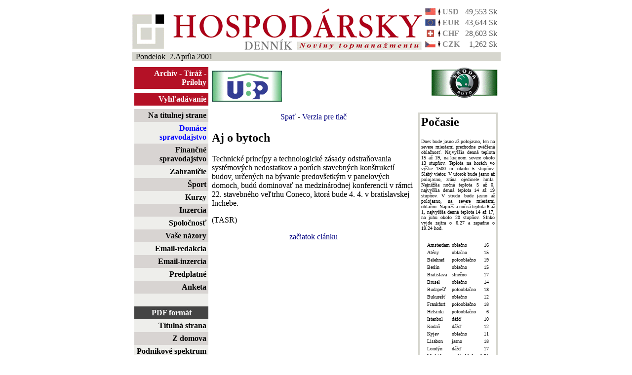

--- FILE ---
content_type: text/html; charset=ISO-8859-2
request_url: http://www.hospodarskyklub.sk/hd-dennik/index.cgi?2001.4.2+Domace+18
body_size: 4512
content:
<html>
<head>
<title>Hospodársky denník - Domáce</title>
<meta http-equiv="Content-Type" content="text/html; charset=ISO-8859-2">
<STYLE TYPE="text/css"><!--
td,p,li,ul,ol,blockqiuote {font: 13, arial,sans-serif }
th { color: #000000; background: #FFFFFF }
b {font: 14, arial,sans-serif; font-weight : bold;}
h2 {font: 14, arial,sans-serif; font-weight : bold;}
A { text-decoration: none}
td.currency { font: 12, arial,sans-serif; color: #888888; font-weight : bold;}
td.kurzy { font: 12, arial,sans-serif; color: #555555; text-decoration: none;}
td.menu { font: 12, arial,sans-serif;}
td.menu_top { font: 12, arial,sans-serif; color: white; font-weight: bold} 

a.menu:link { font: 12, arial,sans-serif; color: #000000; font-weight: bold;} 
a.menu:visited { font: 12, arial,sans-serif; color: #000000; font-weight: bold;} 
a.menu:active { font: 12, arial,sans-serif; color: #000000; font-weight: bold;} 
a.menu:hover { font: 12, arial,sans-serif; color: #555555; font-weight: bold; text-decoration: none} 

a.menu_klub:link { font: 12, arial,sans-serif; color: #ff0000; font-weight: bold;} 
a.menu_klub:visited { font: 12, arial,sans-serif; color: #ff0000; font-weight: bold;} 
a.menu_klub:active { font: 12, arial,sans-serif; color: #ff0000; font-weight: bold;} 
a.menu_klub:hover { font: 12, arial,sans-serif; color: #aa0000; font-weight: bold; text-decoration: none} 

a.menu_predpl:link { font: 12, arial,sans-serif; color: #0000ff; font-weight: bold;} 
a.menu_predpl:visited { font: 12, arial,sans-serif; color: #0000ff; font-weight: bold;} 
a.menu_predpl:active { font: 12, arial,sans-serif; color: #0000ff; font-weight: bold;} 
a.menu_predpl:hover { font: 12, arial,sans-serif; color: #0000aa; font-weight: bold; text-decoration: none} 

a.menu_akt:link { font: 12, arial,sans-serif; color: blue; font-weight: bold} 
a.menu_akt:visited { font: 12, arial,sans-serif; color: blue; font-weight: bold} 
a.menu_akt:active { font: 12, arial,sans-serif; color: #ffffff; font-weight: bold;} 
a.menu_akt:hover { font: 12, arial,sans-serif; color: #ffffff; font-weight: bold; text-decoration: none} 

a.menu_top:link { font: 12, arial,sans-serif; color: white; font-weight: bold} 
a.menu_top:visited { font: 12, arial,sans-serif; color: white; font-weight: bold} 
a.menu_top:active { font: 12, arial,sans-serif; color: #ffffff; font-weight: bold;} 
a.menu_top:hover { font: 12, arial,sans-serif; color: #ffffff; font-weight: bold; text-decoration: none} 
--></STYLE>
</head>
<script language=JavaScript>
<!--
	function openwin(myurl)
	{
		window.open(myurl,'remotewin','scrollbars,location=no,directories=no,status=no,menubar=no,resizable=yes,width=800,height=500');
	};	
//-->
</script>
<body bgcolor=white text=black link=navy vlink=blue alink=purple>
<div align=center>
<table border=0 width=750 cellspacing=5 cellpadding=0>
<!--tr><td colspan=2><img src=images/info.jpg width=738 height=45></td></tr-->
<tr>
<td align=left valign=bottom> <img src=images/logo_new.gif width=587 height=85 alt="Hospodársky denník">
</td>
<td valign=bottom width=150 cellspacing=0 cellpadding=0>
<table border=0 cellspacing=0 cellpadding=2 width=150>
<tr valign=middle><td align=center><img src=flag/us.gif></td><td><img src=arrow/up.gif></td><td valign=top class="currency">USD</font></td><td valign=bottom align=right class="kurzy">49,553 Sk</td></tr><tr valign=middle><td align=center><img src=flag/eu.gif></td><td><img src=arrow/up.gif></td><td valign=top class="currency">EUR</font></td><td valign=bottom align=right class="kurzy">43,644 Sk</td></tr><tr valign=middle><td align=center><img src=flag/swiss.gif></td><td><img src=arrow/up.gif></td><td valign=top class="currency">CHF</font></td><td valign=bottom align=right class="kurzy">28,603 Sk</td></tr><tr valign=middle><td align=center><img src=flag/cz.gif></td><td><img src=arrow/down.gif></td><td valign=top class="currency">CZK</font></td><td valign=bottom align=right class="kurzy">1,262 Sk</td></tr></table>
</td>
</tr>
<tr><td colspan=3 cellspacing=0 cellpadding=5 bgcolor=#d6d6ce align=left>
&nbsp; Pondelok&nbsp;&nbsp;2.Apríla 2001
</td></tr>
</table>

<table border=0 width=750 valign=top cellpadding=0 cellspacing=7>
<tr>
<td align=center valign=center width=150>
<table width=150 border=0 cellpadding=4 cellspacing=0>
<tr bgcolor=#b41126><td align=right><font color=white><a href=./index.cgi?2001.4.2+archiv class="menu_top">Archív</a> - <a href=./index.cgi?2001.4.2+tiraz class="menu_top">Tiráž</a> - <a href=./index.cgi?2001.4.2+prilohy class="menu_top">Prílohy</a>
</td></tr>
<tr><td height=3></td</tr>
<tr bgcolor=#b41126><td align=right><a href=./index.cgi?2001.4.2+findform class="menu_top">Vyhľadávanie</a></td></tr>
</table>
</td>
<td align=left><a href=http://www.ubp.sk><img src=banner/ubp.gif width=142 height=63 border=0></a></td>

<td align=center valign=top width=300 colspan=2>
<object>
<PARAM NAME=movie VALUE="banner/BFX_banner01_120X60.swf"> <PARAM NAME=quality VALUE=high> <PARAM NAME=wmode VALUE=transparent> <EMBED src="banner/BFX_banner01_120X60.swf" quality=high width=120 height=60 TYPE="application/x-shockwave-flash" PLUGINSPAGE="http://www.macromedia.com/shockwave/download/index.cgi?P1_Prod_Version=ShockwaveFlash"></EMBED>
</object>
</td>
<td align=right valign=top width=150>
<a href=http://www.skoda-auto.sk><img src=banner/skoda.gif width=134 height=63 border=0></a>
</td>
</tr>
<tr>
<td width=150 valign=top border=0 bgcolor=#eeeeeb rowspan=2>
<table width=150 border=0 cellpadding=4 cellspacing=0>
<tr bgcolor=#d8d4d2><td align=right class="menu"><a href=./index.cgi?2001.4.2+titulka+0 class="menu">Na titulnej strane</a></td></tr>

<tr><td align=right class="menu_akt"><a href=./index.cgi?2001.4.2+Domace+0 class="menu_akt">Domáce spravodajstvo</a></td></tr></tr>

<tr bgcolor=#d8d4d2><td align=right class="menu"><a href=./index.cgi?2001.4.2+Financne+0 class="menu">Finančné spravodajstvo</a></td></tr>

<tr><td align=right class="menu"><a href=./index.cgi?2001.4.2+Zahranicie+0 class="menu">Zahraničie</a></td></tr>

<tr bgcolor=#d8d4d2><td align=right class="menu"><a href=./index.cgi?2001.4.2+Sport+0 class="menu">Šport</a></td></tr>

<tr><td align=right class="menu"><a href=./index.cgi?2001.4.2+kurzy+0 class="menu">Kurzy</a></td></tr>



<!--tr bgcolor=#d8d4d2><td align=right class="menu"><a href=./index.cgi?2001.4.2+pocasie+0 class="menu">Počasie</a></td></tr-->

<tr bgcolor=#d8d4d2><td align=right class="menu"><a href=./index.cgi?2001.4.2+inzercia class="menu">Inzercia</a></td></tr>

<tr><td align=right class="menu"><a href=./index.cgi?2001.4.2+spolocnost class="menu">Spoločnosť</a></td></tr>

<tr bgcolor=#d8d4d2><td align=right class="menu"><a href=./index.cgi?2001.4.2+nazory class="menu">Vaše názory</a></td></tr>

<tr><td align=right class="menu"><a href="mailto:redakcia@hd-dennik.sk" class="menu">Email-redakcia</a></td></tr>
<tr bgcolor=#d8d4d2><td align=right class="menu"><a href="mailto:inzercia@hd-dennik.sk" class="menu">Email-inzercia</a></td></tr>

<!--tr bgcolor=#d8d4d2><td align=right class="menu"><a href=./index.cgi?2001.4.2+findform class="menu">Vyhľadávanie</a></td></tr-->

<tr><td align=right class="menu"><a href=./index.cgi?2001.4.2+orderform class="menu">Predplatné</a></td></tr>

<!--tr><td align=right class="menu"><a href=./index.cgi?2001.4.2+digsvety class="menu">Digitálny svet</a></td></tr-->
<tr bgcolor=#d8d4d2><td align=right class="menu"><a href=./index.cgi?2001.4.2+anketa class="menu">Anketa</a></td></tr>

<!--tr bgcolor=#b41126><td align=right class="menu_top"><a href=http://www.hospodarskyklub.sk class="menu_top">Hospodársky klub</a></td></tr-->

<tr><td>&nbsp;</td></tr>

<tr bgcolor=#444444><td align=center class="menu_top">PDF formát</td></tr>
<tr><td align=right><a href=pdf/titulka.pdf class="menu">Titulná strana</a></td></tr>
<tr bgcolor=#d8d4d2><td align=right><a href=pdf/zdomova.pdf class="menu">Z domova</a></td></tr>
<tr><td align=right><a href=pdf/podniky.pdf class="menu">Podnikové spektrum</a></td></tr>
<tr bgcolor=#d8d4d2><td align=right><a href=pdf/zahran.pdf class="menu">Zahranicie</a></td></tr>
<tr><td align=right><a href=pdf/styl.pdf class="menu">Podnikateľ a štýl</a></td></tr>
<tr bgcolor=#d8d4d2><td align=right><a href=pdf/vedkul.pdf class="menu">Veda/Kultúra</a></td></tr>
<tr><td align=right><a href=pdf/digsvet.pdf class="menu">Digitálny svet</a></td></tr>
<tr bgcolor=#d8d4d2><td align=right><a href=pdf/fin.pdf class="menu">Finančné komentáre</a></td></tr>
<tr><td align=right><a href=pdf/sport.pdf class="menu">Šport</a></td></tr>
<tr bgcolor=#d8d4d2><td align=right><a href=pdf/servis.pdf class="menu">Poradenstvo/Servis</a></td></tr>
<tr><td align=right><a href=pdf/inzercia.pdf class="menu">Inzercia</a></td></tr>
<tr bgcolor=#d8d4d2><td align=right><a href=pdf/ass.pdf class="menu">ASS</a></td></tr>
<tr><td align=right><a href=pdf/veltrhy.pdf class="menu">Veľtrhy a výstavy 2004</a></td></tr>
<tr bgcolor=#d8d4d2><td align=right><a href=pdf/spotceny.pdf class="menu">Spotrebiteľské ceny</a></td></tr>
<tr><td align=right><a href=pdf/klub.pdf class="menu">Hospodársky klub</a></td></tr>
<tr bgcolor=#d8d4d2><td align=right><a href=pdf/zdrav.pdf class="menu">Zdravotníctvo</a></td></tr>

<!--<tr><td align=right class="menu"><a href=./index.cgi?2001.4.2+ISI class="menu">Internet Securities</a></td></tr>-->

<!--tr><td align=center><br><a href=http://www.bfx.sk><img src=banner/BFX_banner_01_120x60.gif border=0 width=120 height=60></a></td></tr-->
<tr><td align=center><br><a href=http://www.hd-dennik.sk/index.cgi?2003.10.30+titulka+1><img src=banner/miliardy.gif border=0 width=120 height=65></a><br><a href=http://www.hospodarskyklub.sk/index.cgi?miliardy_reakcie><img src=banner/miliardy_reakcie.gif border=0 width=120 height=45></a></td></tr>
<tr><td align=center><br><a href=./index.cgi?2001.4.2+slovania><img src=banner/slovan_small.gif border=0 width=120 height=71></a></td></tr>
<tr><td align=center><br><a href=banner/cra.pdf><img src=banner/cra.gif border=0 width=120 height=170></a></td></tr>
<tr><td align=center><br><a href=banner/rat_eu.pdf><img src=banner/moodys.gif border=0 width=120 height=170></a></td></tr>
<tr><td align=center><br><a href=http://www.asb.sk><img src=banner/ASB.gif border=0 width=120 height=60></a></td></tr>
<tr><td align=center><br><a href=http://www.sportmarketing.cz/konference><img src=banner/konference.gif border=0 width=120 height=125></a></td></tr>
<tr><td align=center><br>
<object>
<PARAM NAME=movie VALUE="banner/BFX_banner01_120X60.swf"> <PARAM NAME=quality VALUE=high> <PARAM NAME=wmode VALUE=transparent> <EMBED src="banner/BFX_banner01_120X60.swf" quality=high width=120 height=60 TYPE="application/x-shockwave-flash" PLUGINSPAGE="http://www.macromedia.com/shockwave/download/index.cgi?P1_Prod_Version=ShockwaveFlash"></EMBED>
</object>
</td></tr>
<tr><td align=center><br>
<object>
<PARAM NAME=movie VALUE="banner/jelovpoint.swf"> <PARAM NAME=quality VALUE=high> <PARAM NAME=wmode VALUE=transparent> <EMBED src="banner/jelovpoint.swf" quality=high width=120 height=200 TYPE="application/x-shockwave-flash" PLUGINSPAGE="http://www.macromedia.com/shockwave/download/index.cgi?P1_Prod_Version=ShockwaveFlash"></EMBED>
</object>
</td></tr>
<tr><td align=center><br><a href=http://www.hrc.sk><img src=banner/hrc.gif border=0 width=120 height=226></a></td></tr>
<tr><td align=center><br><a href=http://www.golfsport.sk><img src=banner/golf_hd.gif border=0 width=120 height=226></a></td></tr>
<tr><td align=center><br><a href=http://www.avis.sk><img src=banner/avis.gif border=0></a></td></tr>
<tr><td align=center><br><img src=banner/kalea.gif border=0 width=120 height=196></td></tr>
<!--tr><td align=center><IMG SRC="http://www.naj.sk/cgi-bin/4web/nvhit.pl?id=00002617" WIDTH="1" HEIGHT="1" ALT="" BORDER="0">
<SCRIPT LANGUAGE="JavaScript"><!-- 
document.write("<IMG SRC=\"http://www.naj.sk/cgi-bin/4web/nv_referer?id=00002617&ref=" + escape(top.document.referrer) + "\" WIDTH=1 HEIGHT=1 ALT=\"\" BORDER=0>"); // -->
</SCRIPT></td></tr-->

</table>
</td>
<td width=600 colspan=4 bgcolor=white valign=top align=center>
</td></tr>
<tr>
<td width=600 colspan=3 bgcolor=white valign=top>
<div align=center><a name=top href=./index.cgi?2001.4.2+Domace+0#18>Spať</a> - <a href=./index.cgi?2001.4.2+Domace+18+print>Verzia pre tlač</a></div>
<p></b><p><h2>Aj o bytoch</h2> <p><p>  Technické princípy a technologické zásady odstraňovania systémových nedostatkov a porúch stavebných konštrukcií budov, určených na bývanie predovšetkým v panelových domoch, budú dominovať na medzinárodnej konferencii v rámci 22. stavebného veľtrhu Coneco, ktorá bude 4. 4. v bratislavskej Inchebe. <p><p>   (TASR) <div align=center><a href=#top>začiatok clánku</a></div>
</td>
<td valign=top width=155>
<table border=0 bgcolor=#d6d6ce width=155>
<tr><td>
<table border=0 bgcolor=white width=155>
<tr><td>
<h2>Počasie</h2><p align=justify><font size=1 face="arial narrow">Dnes bude jasno až polojasno, len na severe miestami prechodne zväčšená oblačnosť. Najvyššia denná teplota 15 až 19, na krajnom severe okolo 13 stupňov. Teplota  na horách vo výške 1500 m okolo 5 stupňov. Slabý vietor. V utorok bude jasno až polojasno, zrána ojedinele hmla. Najnižšia nočná teplota 5 až 0, najvyššia denná teplota 14 až 19 stupňov. V stredu bude jasno až polojasno, na severe miestami oblačno. Najnižšia nočná teplota 6 až 1, najvyššia denná teplota 14 až 17, na juhu okolo 20 stupňov. Slnko vyjde zajtra o 6.27 a zapadne o 19.24 hod.<p align=justify><font size=1 face="arial narrow"><p><h2></h2><p align=justify><font size=1 face="arial narrow"><div align=center><table border=0 cellpadding=1><tr valign=top><td><font size=1>Amsterdam</td><td><font size=1>oblačno</td><td align=right><font size=1>16</td></tr>
<tr valign=top><td><font size=1>Atény</td><td><font size=1>oblačno</td><td align=right><font size=1>15</td></tr>
<tr valign=top><td><font size=1>Belehrad</td><td><font size=1>polooblačno</td><td align=right><font size=1>19</td></tr>
<tr valign=top><td><font size=1>Berlín</td><td><font size=1>oblačno</td><td align=right><font size=1>15</td></tr>
<tr valign=top><td><font size=1>Bratislava</td><td><font size=1>slnečno</td><td align=right><font size=1>17</td></tr>
<tr valign=top><td><font size=1>Brusel</td><td><font size=1>oblačno</td><td align=right><font size=1>14</td></tr>
<tr valign=top><td><font size=1>Budapešť</td><td><font size=1>polooblačno</td><td align=right><font size=1>18 </td></tr>
<tr valign=top><td><font size=1>Bukurešť</td><td><font size=1>oblačno</td><td align=right><font size=1>12</td></tr>
<tr valign=top><td><font size=1>Frankfurt</td><td><font size=1>polooblačno</td><td align=right><font size=1>18</td></tr>
<tr valign=top><td><font size=1>Helsinki</td><td><font size=1>polooblačno</td><td align=right><font size=1>6</td></tr>
<tr valign=top><td><font size=1>Istanbul</td><td><font size=1>dážď</td><td align=right><font size=1>10</td></tr>
<tr valign=top><td><font size=1>Kodaň</td><td><font size=1>dážď</td><td align=right><font size=1>12</td></tr>
<tr valign=top><td><font size=1>Kyjev</td><td><font size=1>oblačno</td><td align=right><font size=1>11</td></tr>
<tr valign=top><td><font size=1>Lisabon</td><td><font size=1>jasno</td><td align=right><font size=1>18</td></tr>
<tr valign=top><td><font size=1>Londýn</td><td><font size=1>dážď</td><td align=right><font size=1>17</td></tr>
<tr valign=top><td><font size=1>Madrid</td><td><font size=1>malá oblačnosť</td><td align=right><font size=1>21</td></tr>
<tr valign=top><td><font size=1>Miláno</td><td><font size=1>polooblačno</td><td align=right><font size=1>17</td></tr>
<tr valign=top><td><font size=1>Moskva</td><td><font size=1>občasný dážď</td><td align=right><font size=1>8</td></tr>
<tr valign=top><td><font size=1>Oslo</td><td><font size=1>dážď </td><td align=right><font size=1>2</td></tr>
<tr valign=top><td><font size=1>Paríž</td><td><font size=1>polooblačno</td><td align=right><font size=1>15</td></tr>
<tr valign=top><td><font size=1>Praha</td><td><font size=1>polooblačno</td><td align=right><font size=1>15</td></tr>
<tr valign=top><td><font size=1>Rím</td><td><font size=1>jasno</td><td align=right><font size=1>21</td></tr>
<tr valign=top><td><font size=1>Sofia</td><td><font size=1>oblačno</td><td align=right><font size=1>7</td></tr>
<tr valign=top><td><font size=1>Štokholm</td><td><font size=1>oblačno</td><td align=right><font size=1>10</td></tr>
<tr valign=top><td><font size=1>Varšava</td><td><font size=1>zamračené</td><td align=right><font size=1>13</td></tr>
<tr valign=top><td><font size=1>Viedeň</td><td><font size=1>malá oblačnosť</td><td align=right><font size=1>17</td></tr>
<tr valign=top><td><font size=1>Záhreb</td><td><font size=1>polooblačno</td><td align=right><font size=1>18</td></tr>
<tr valign=top><td><font size=1>Ženeva</td><td><font size=1>polooblačno</td><td align=right><font size=1>17</td></tr>
</table></div><h2>Odber plynu</h2><p align=justify><font size=1 face="arial narrow">Na dnešný deň platí v rozvodnej sústave zemného plynu odberový stupeň č. 3 a vykurovacia krivka č. 1.Údaje o priemernom barometrickom tlaku v kPa za 29. 3. 2001: Bratislava  99, 50, Sliač  97,67, Košice 98,81, Poprad 93,12, za 30. 3. 2001: Bratislava 99,68, Sliač 97,73, Košice 99,53,  Poprad 93,18, za 31. 3. 2001: Bratislava 100,71,  Sliač 98,55,  Košice 99,64, Poprad 94,08.<p><p>&nbsp;</p>
</td></tr></table>
</td></tr></table>
</td>
</tr>
<tr><td colspan=5 align=right>
<font color=#404040>
Webmaster: <a href="mailto:webmaster@maxo.sk">webmaster@maxo.sk</a><br>
Design: <a href="http://www.maxo.sk/">MAXO s.r.o.</a>
</font>
</td></tr></table>
</body>
</html>
